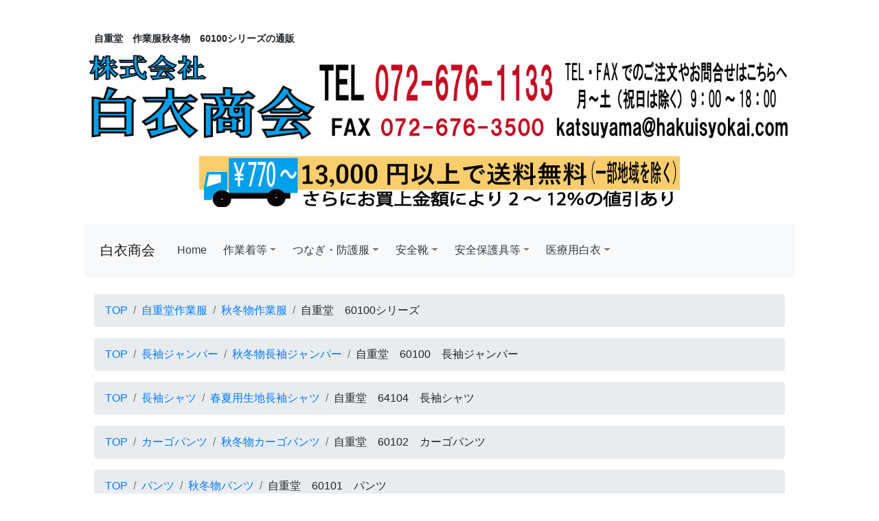

--- FILE ---
content_type: text/html
request_url: https://www.hakuisyokai.com/j60100.html
body_size: 7205
content:
<!doctype html>
<html lang="ja"><!-- InstanceBegin template="/Templates/sagyofukubase.dwt" codeOutsideHTMLIsLocked="false" -->
<head>
<meta charset="utf-8">
<meta http-equiv="X-UA-Compatible" content="IE=edge">
<meta name="viewport" content="width=device-width, initial-scale=1, shrink-to-fit=no">
<meta name="robots" content="INDEX,FOLLOW" >
<meta name="googlebot" content="INDEX,FOLLOW" >
<link rel="stylesheet" href="css/bootstrap.min.css">
<link rel="stylesheet" href="css/bootstrap.css">
<!-- InstanceBeginEditable name="doctitle" -->
　
<meta name="keywords" content="作業着,自重堂（JICHODO）,通販,60100" />
<meta name="description" content="自重堂（JICHODO)の60100長袖ジャンパー・64104長袖シャツ・60102カーゴパンツ・60101パンツ　秋冬物作業着　現場作業からオフィスワークまで対応可能な定番ウエア。肌触りの良いソフトな風合いの裏綿素材の作業服。大阪より通信販売をしています。" />
<title>自重堂|作業服 60100:64104:60102:60101 白衣商会</title>
<!-- InstanceEndEditable -->
</head><body>
<div class="container col-12 col-md-10"> <!-- InstanceBeginEditable name="EditRegion3" -->
  <div class="col-12"><br>
    <h1>自重堂　作業服秋冬物　60100シリーズの通販</h1>
  </div>
  <!-- InstanceEndEditable -->
  <div class="row pb-3">
    <div class="col-12 text-center"> <a href="index.html"><img src="image-buhin/header2.jpg" alt="作業着・作業服の通販専門店。自重堂・JAWIN・BURTLE・バートル・アイトスのかっこいい作業着や機能性の高い作業服を全国に通信販売しています。" class="img-fluid"></a> </div>
  </div>
  <div class="text-center"> <a href="tyumon.html"><img src="image-buhin/nebikirogo.jpg" alt="11000円で送料無料　お買い上げ金額により2％から12％の値引" class="img-fluid"></a> </div>
  <br>
  <div class="bs-component">
    <nav class="navbar navbar-expand-md navbar-light bg-light"> <a class="navbar-brand" href="index.html">白衣商会</a>
      <button class="navbar-toggler" type="button" data-toggle="collapse" data-target="#navbarColor03" aria-controls="navbarColor03" aria-expanded="false" aria-label="Toggle navigation"> <span class="navbar-toggler-icon"></span> </button>
      <div class="collapse navbar-collapse" id="navbarColor03">
        <ul class="navbar-nav mr-auto">
          <li class="nav-item"> <a class="nav-link" href="index.html"> <span class="text-dark">Home</span><span class="sr-only">(current)</span></a> </li>
          <li class="nav-item dropdown"> <a class="nav-link dropdown-toggle" data-toggle="dropdown"> <span class="text-dark">作業着等</span></a>
            <div class="dropdown-menu"> <a href="jawin.html" class="dropdown-item">JAWIN</a> <a href="itiran_jichodo.html" class="dropdown-item">自重堂</a> <a href="itiran_burtle.html" class="dropdown-item">BURTLE</a> <a href="itiranboukan.html" class="dropdown-item">防寒服</a> <a href="itiran_kutyofuku.html" class="dropdown-item">空調服</a> <a href="itirancolorswears.html" class="dropdown-item">カラーウエア</a><a href="itiranapron.html" class="dropdown-item">エプロン</a> <a href="itiransumokku.html" class="dropdown-item">スモック</a> <a href="itirancap.html" class="dropdown-item">作業帽子</a><a href="itirantshirt.html" class="dropdown-item">Tシャツ・ポロシャツ</a> <a href="compression.html" class="dropdown-item">COMPRESSION</a><a href="sisyumihon.html" class="dropdown-item">ネーム刺繍</a> <a href="print.html" class="dropdown-item">プリント</a> </div>
          </li>
          <li class="nav-item dropdown"> <a class="nav-link dropdown-toggle" data-toggle="dropdown"> <span class="text-dark">つなぎ・防護服</span></a>
            <div class="dropdown-menu">
				<a href="itirantunagi.html" class="dropdown-item">山田辰つなぎ服</a>
				<a href="itirantunagi_edwin.html" class="dropdown-item">EDWINつなぎ服</a>
				<a href="itirantunagi_yamataka.html" class="dropdown-item">ヤマタカつなぎ服</a>
				<a href="itirantunagi_rekrom.html" class="dropdown-item">REKROMつなぎ服</a>					
				<a href="itiranbogofuku.html" class="dropdown-item">防護服・クツカバー</a>
			  </div>
          </li>
          <li class="nav-item dropdown"> <a class="nav-link dropdown-toggle" data-toggle="dropdown"> <span class="text-dark">安全靴</span></a>
            <div class="dropdown-menu"> <a href="itirananzengutu.html" class="dropdown-item">シモン</a> <a href="itirananzengutu2.html" class="dropdown-item">野口ゴム工業</a> <a href="jw.html" class="dropdown-item">J-WORK</a> <a href="itirananzengutu4.html" class="dropdown-item">シバタ工業</a> <a href="itirananzengutu3.html" class="dropdown-item">自重堂</a> <a href="widewolves.html" class="dropdown-item">WIDEWOLVES</a> <a href="itirananzengutu6.html" class="dropdown-item">BURTLE</a> <a href="itirananzengutu5.html" class="dropdown-item">TULTEX</a> <a href="asics.html" class="dropdown-item">アシックス</a></div>
          </li>
          <li class="nav-item dropdown"> <a class="nav-link dropdown-toggle" data-toggle="dropdown"> <span class="text-dark">安全保護具等</span></a>
            <div class="dropdown-menu"> <a href="itirananzenhogogu.html" class="dropdown-item">ヘルメット</a><a href="stnaisou.html" class="dropdown-item">内装</a><a href="sthelmetkakou.html" class="dropdown-item">ヘルメット加工</a> <a href="itiranharness.html" class="dropdown-item">墜落制止用器具</a><a href="itirananzenbesuto.html" class="dropdown-item">安全ベスト</a><a href="itirangunte.html" class="dropdown-item">軍手</a> <a href="itirankawate.html" class="dropdown-item">革手</a> <a href="itirankappa.html" class="dropdown-item">レインウエア</a> </div>
          </li>
          <li class="nav-item dropdown"> <a class="nav-link dropdown-toggle" data-toggle="dropdown"> <span class="text-dark">医療用白衣</span></a>
            <div class="dropdown-menu"> <a href="itiranscrub.html" class="dropdown-item">スクラブ</a><a href="itirandoctorcoat.html" class="dropdown-item">診察着</a><a href="itiranonepiece.html" class="dropdown-item">ワンピース</a><a href="itirantyunikku.html" class="dropdown-item">チュニック</a><a href="itirankesi.html" class="dropdown-item">横掛</a><a href="itiranpantu.html" class="dropdown-item">パンツ</a>			  <a href="itiranapron2.html" class="dropdown-item">エプロン</a>
			 <a href="itirancardigan.html" class="dropdown-item">カーディガン</a>
			  <a href="itirannurseshoes.html" class="dropdown-item">ナースシューズ</a> </div>
          </li>
        </ul>
      </div>
    </nav>
  </div>
  <!-- InstanceBeginEditable name="contents" -->
  <div class="col-12"> <br>
    <nav>
      <ol class="breadcrumb">
        <li class="breadcrumb-item"><a href="index.html">TOP</a></li>
        <li class="breadcrumb-item"><a href="itiran_jichodo.html">自重堂作業服</a></li>        <li class="breadcrumb-item"><a href="itiran_jichodo.html#akifuyu">秋冬物作業服</a></li>
        <li class="breadcrumb-item">自重堂　60100シリーズ</li>
      </ol>
    </nav>
   <nav>
      <ol class="breadcrumb">
        <li class="breadcrumb-item"><a href="index.html">TOP</a></li>
        <li class="breadcrumb-item"><a href="itiran_jumper.html">長袖ジャンパー</a></li>
        <li class="breadcrumb-item"><a href="itiran_jumper.html#akifuyunagasode">秋冬物長袖ジャンパー</a></li>
        <li class="breadcrumb-item">自重堂　60100　長袖ジャンパー</li>
      </ol>
    </nav>
    <nav>
      <ol class="breadcrumb">
        <li class="breadcrumb-item"><a href="index.html">TOP</a></li>
        <li class="breadcrumb-item"><a href="itiran_shirt.html">長袖シャツ</a></li>
        <li class="breadcrumb-item"><a href="itiran_shirt.html#harunatushirt">春夏用生地長袖シャツ</a></li>
        <li class="breadcrumb-item">自重堂　64104　長袖シャツ</li>
      </ol>
    </nav>	  
    <nav>
      <ol class="breadcrumb">
        <li class="breadcrumb-item"><a href="index.html">TOP</a></li>
        <li class="breadcrumb-item"><a href="itiran_pants.html">カーゴパンツ</a></li>
        <li class="breadcrumb-item"><a href="itiran_pants.html#akifuyupants">秋冬物カーゴパンツ</a></li>
        <li class="breadcrumb-item">自重堂　60102　カーゴパンツ</li>
      </ol>
    </nav>
    <nav>
      <ol class="breadcrumb">
        <li class="breadcrumb-item"><a href="index.html">TOP</a></li>
		  <li class="breadcrumb-item"><a href="itiran_pants2.html">パンツ</a></li>
        <li class="breadcrumb-item"><a href="itiran_pants2.html#akifuyupants2">秋冬物パンツ</a></li>
        <li class="breadcrumb-item">自重堂　60101　パンツ</li>
      </ol>
    </nav>	  
    <div class="text-center"> <img src="image/jichodo/60100/j60100-2.jpg" alt="自重堂作業服60100シリーズ" class="img-fluid"> </div>
    <br>
    <div class="text-center"> <img src="image/jichodo/60100/j60100-3.jpg" alt="自重堂作業服60100シリーズ" class="img-fluid"> </div>
    <br>
    <div class="col-12 mt-3">
      <h3 class="mt-2">特長</h3>
      <p class="ml-3 mt-2">現場作業からオフィスワークまで対応可能な定番ウエアです。肌触りの良いソフトな風合いの裏綿素材を使った作業着です。</p>
      <h3 class="mt-2">素材</h3>
      <p class="ml-3 mt-2">60100・60101・60102<br>
        裏綿ツイル　綿10％　ポリエステル90％<br>
        （表：ポリエステル100％　裏：ポリエステル65％　綿35％）<br>
        64104<br>
        裏綿トロ　綿5％　ポリエステル95％<br>
        （表：ポリエステル100％　裏：ポリエステル65　綿35％）<br>
        <span class="text-danger">帯電防止素材、消臭・抗菌</span></p>
      <h3 class="mt-2">メーカー</h3>
      <p class="ml-3 mt-2">株式会社自重堂</p>
      <h3 class="mt-2">春夏物シリーズ</h3>
      <p class="ml-3 mt-2">同じシリーズの春夏物作業着<a href="j64100.html">　自重堂作業服　64100シリーズはこちら</a></p>
    </div>
    <br>
    <h2 id="j60100" span class="mt-3">60100　秋冬用　長袖ジャンパー</h2>
    <div class="text-center"> <img src="image/jichodo/60100/j60100-1.jpg" alt="自重堂作業服60100シリーズ" class="img-fluid"> </div>
    <br>
    <div class="table-responsive">
      <table class="table text-nowrap">
        <tr class="text-center">
          <th>60100サイズ</th>
          <th>S</th>
          <th>M</th>
          <th>L</th>
          <th>LL</th>
          <th>EL(3L）</th>
          <th>4L</th>
          <th>5L</th>
        </tr>
        <tr class="text-center">
          <th>胸囲</th>
          <td>108</td>
          <td>112</td>
          <td>116</td>
          <td>120</td>
          <td>124</td>
          <td>128</td>
          <td>132</td>
        </tr>
        <tr class="text-center">
          <th>肩幅</th>
          <td>44</td>
          <td>46</td>
          <td>48</td>
          <td>50</td>
          <td>52</td>
          <td>54</td>
          <td>56</td>
        </tr>
        <tr class="text-center">
          <th>袖丈</th>
          <td>56</td>
          <td>58</td>
          <td>60</td>
          <td>62</td>
          <td>62</td>
          <td>63</td>
          <td>63</td>
        </tr>
        <tr class="text-center">
          <th>着丈</th>
          <td>61</td>
          <td>63</td>
          <td>65</td>
          <td>67</td>
          <td>69</td>
          <td>71</td>
          <td>71</td>
        </tr>
      </table>
    </div>
  </div>
  <div class="col-12 mt-3">
    <h3 class="mt-2">品番</h3>
    <h4>
      <p class="ml-3 mt-2">60100</p>
    </h4>
    <h3 class="mt-2">品名</h3>
    <h4>
      <p class="ml-3 mt-2">秋冬用　長袖ジャンパー</p>
    </h4>
    <h3 class="mt-2">販売価格</h3>
    <h4>
      <p class="ml-3 mt-2"><span class="text-danger font-weight-bold">￥3,230（税込）</span> S～EL（3L）　/　4L・5L　￥500UP</p>
    </h4>
    <form name="itemForm" action="https://katton.mame2plus.net/cart.jsp" method="post" target="cartwin">
      <input type="hidden" name="command" value="add">
      <input type="hidden" name="U_j60100" value="">
      <input type="hidden" name="listURL" value="close">
      カラー
      <select name="I_1_j60100">
        <option value="ネービー">ネービー</option>
        <option value="シルバー">シルバー</option>
        <option value="アースグリーン">アースグリーン</option>
      </select>
      サイズ
      <select name="I_2_j60100">
        <option value="S">S</option>
        <option value="M">M</option>
        <option value="L">L</option>
        <option value="LL">LL</option>
        <option value="EL">EL</option>
        <option value="4L[+500]">4L[+500]</option>
        <option value="5L[+500]">5L[+500]</option>
      </select>
      枚数
      <select name="C_j60100">
        <option>0</option>
        <option>1</option>
        <option>2</option>
        <option>3</option>
        <option>4</option>
        <option>5</option>
        <option>6</option>
        <option>7</option>
        <option>8</option>
        <option>9</option>
        <option>10</option>
      </select>
      <br>
      <br>
      <input type="image" src="https://www.hakuisyokai.com/image-buhin/kagoniireru.gif">      <input type="hidden" name="encode" value="utf-8">
    </form>
<div class="text-left"> <img src="image-buhin/nebikirogo2.jpg" alt="お買上金額によりさらに2～12％の値引" class="img-fluid"></div>	  
  </div>
  <br>
  <div class="col-12">
    <h2 id="j64104" span class="mt-3">64104　春夏用生地　長袖シャツ</h2>
    <br>
    <div class="text-center"> <img src="image/jichodo/60100/j60104-1.jpg" alt="自重堂作業服60100シリーズ" class="img-fluid"> </div>
    <br>
    <div class="table-responsive">
      <table class="table text-nowrap">
        <tr class="text-center">
          <th>64104サイズ</th>
          <th>S</th>
          <th>M</th>
          <th>L</th>
          <th>LL</th>
          <th>EL(3L）</th>
          <th>4L</th>
          <th>5L</th>
        </tr>
        <tr class="text-center">
          <th>首周り</th>
          <td>41</td>
          <td>42</td>
          <td>43</td>
          <td>44</td>
          <td>45</td>
          <td>47</td>
          <td>49</td>
        </tr>
        <tr class="text-center">
          <th>胸囲</th>
          <td>104</td>
          <td>108</td>
          <td>112</td>
          <td>116</td>
          <td>120</td>
          <td>124</td>
          <td>128</td>
        </tr>
        <tr class="text-center">
          <th>肩幅</th>
          <td>43</td>
          <td>45</td>
          <td>47</td>
          <td>49</td>
          <td>51</td>
          <td>53</td>
          <td>55</td>
        </tr>
        <tr class="text-center">
          <th>袖丈</th>
          <td>57</td>
          <td>59</td>
          <td>61</td>
          <td>63</td>
          <td>64</td>
          <td>64</td>
          <td>64</td>
        </tr>
        <tr class="text-center">
          <th>着丈</th>
          <td>71</td>
          <td>73</td>
          <td>75</td>
          <td>78</td>
          <td>78</td>
          <td>80</td>
          <td>81</td>
        </tr>
      </table>
    </div>
  </div>
  <div class="col-12 mt-3">
    <h3 class="mt-2">品番</h3>
    <h4>
      <p class="ml-3 mt-2">64104</p>
    </h4>
    <h3 class="mt-2">品名</h3>
    <h4>
      <p class="ml-3 mt-2">春夏用生地　長袖シャツ</p>
    </h4>
    <h3 class="mt-2">販売価格</h3>
    <h4>
      <p class="ml-3 mt-2"><span class="text-danger font-weight-bold">￥2,570（税込）</span> S～EL（3L）　/　4L・5L　￥500UP</p>
    </h4>
    <form name="itemForm" action="https://katton.mame2plus.net/cart.jsp" method="post" target="cartwin">
      <input type="hidden" name="command" value="add">
      <input type="hidden" name="U_j64104" value="">
      <input type="hidden" name="listURL" value="close">
      カラー
      <select name="I_1_j64104">
        <option value="ネービー">ネービー</option>
        <option value="シルバー">シルバー</option>
        <option value="アースグリーン">アースグリーン</option>
      </select>
      サイズ
      <select name="I_2_j64104">
        <option value="S">S</option>
        <option value="M">M</option>
        <option value="L">L</option>
        <option value="LL">LL</option>
        <option value="EL">EL</option>
        <option value="4L[+500]">4L[+500]</option>
        <option value="5L[+500]">5L[+500]</option>
      </select>
      枚数
      <select name="C_j64104">
        <option>0</option>
        <option>1</option>
        <option>2</option>
        <option>3</option>
        <option>4</option>
        <option>5</option>
        <option>6</option>
        <option>7</option>
        <option>8</option>
        <option>9</option>
        <option>10</option>
      </select>
      <br>
      <br>
      <input type="image" src="https://www.hakuisyokai.com/image-buhin/kagoniireru.gif">      <input type="hidden" name="encode" value="utf-8">
    </form>
<div class="text-left"> <img src="image-buhin/nebikirogo2.jpg" alt="お買上金額によりさらに2～12％の値引" class="img-fluid"></div>	  
  </div>
  <br>
  <div class="col-12">
    <h2 id="j60102" span class="mt-3">60102　秋冬用　ノータックカーゴパンツ</h2>
    <div class="text-center"> <img src="image/jichodo/60100/j60102-1.jpg" alt="自重堂作業服60100シリーズ" class="img-fluid"></div>
    <br>
    <div class="table-responsive">
      <table class="table text-nowrap">
        <tr class="text-center">
          <th>60102ウエスト</th>
          <th>70</th>
          <th>73</th>
          <th>76</th>
          <th>79</th>
          <th>82</th>
          <th>85</th>
          <th>88</th>
          <th>91</th>
          <th>96</th>
          <th>101</th>
          <th>106</th>
          <th>112</th>
          <th>120</th>
        </tr>
        <tr class="text-center">
          <th>ヒップ</th>
          <td>92</td>
          <td>95</td>
          <td>98</td>
          <td>101</td>
          <td>104</td>
          <td>107</td>
          <td>110</td>
          <td>113</td>
          <td>117</td>
          <td>121</td>
          <td>126</td>
          <td>131</td>
          <td>136</td>
        </tr>
        <tr class="text-center">
          <th>ワタリ幅</th>
          <td>32.5</td>
          <td>33</td>
          <td>33.5</td>
          <td>34.5</td>
          <td>35.5</td>
          <td>36.5</td>
          <td>37.5</td>
          <td>38.5</td>
          <td>39.5</td>
          <td>40.5</td>
          <td>41.5</td>
          <td>42.5</td>
          <td>43.5</td>
        </tr>
        <tr class="text-center">
          <th>股下</th>
          <td>82</td>
          <td>82</td>
          <td>82</td>
          <td>82</td>
          <td>82</td>
          <td>82</td>
          <td>82</td>
          <td>82</td>
          <td>82</td>
          <td>82</td>
          <td>82</td>
          <td>90ハーフ</td>
          <td>90ハーフ</td>
        </tr>
      </table>
    </div>
  </div>
  <div class="col-12 mt-3">
    <h3 class="mt-2">品番</h3>
    <h4>
      <p class="ml-3 mt-2">60102</p>
    </h4>
    <h3 class="mt-2">品名</h3>
    <h4>
      <p class="ml-3 mt-2">秋冬用　ノータックカーゴパンツ</p>
    </h4>
    <h3 class="mt-2">販売価格</h3>
    <h4>
      <p class="ml-3 mt-2"><span class="text-danger font-weight-bold">￥2,570（税込）</span> 70～106　/　112・120　￥500UP</p>
    </h4>
    <form name="itemForm" action="https://katton.mame2plus.net/cart.jsp" method="post" target="cartwin">
      <input type="hidden" name="command" value="add">
      <input type="hidden" name="U_j60102" value="">
      <input type="hidden" name="listURL" value="close">
      カラー
      <select name="I_1_j60102">
        <option value="ネービー">ネービー</option>
        <option value="シルバー">シルバー</option>
        <option value="アースグリーン">アースグリーン</option>
      </select>
      サイズ
      <select name="I_2_j60102">
        <option value="70">70</option>
        <option value="73">73</option>
        <option value="76">76</option>
        <option value="79">79</option>
        <option value="82">82</option>
        <option value="85">85</option>
        <option value="88">88</option>
        <option value="91">91</option>
        <option value="96">96</option>
        <option value="101">101</option>
        <option value="106">106</option>
        <option value="112[+500]">112[+500]</option>
        <option value="120[+500]">120[+500]</option>
      </select>
      本数
      <select name="C_j60102">
        <option>0</option>
        <option>1</option>
        <option>2</option>
        <option>3</option>
        <option>4</option>
        <option>5</option>
        <option>6</option>
        <option>7</option>
        <option>8</option>
        <option>9</option>
        <option>10</option>
      </select>
      <br>
      <br>
      <input type="image" src="https://www.hakuisyokai.com/image-buhin/kagoniireru.gif">      <input type="hidden" name="encode" value="utf-8">
    </form>
<div class="text-left"> <img src="image-buhin/nebikirogo2.jpg" alt="お買上金額によりさらに2～12％の値引" class="img-fluid"></div>	  
  </div>
  <br>
  <div class="col-12">
    <h2 id="j60101" span class="mt-3">60101　秋冬用　ノータックパンツ</h2>
    <div class="text-center"> <img src="image/jichodo/60100/j60101-1.jpg" alt="自重堂作業服60100シリーズ" class="img-fluid"></div>
    <br>
    <div class="table-responsive">
      <table class="table text-nowrap">
        <tr class="text-center">
          <th>60101ウエスト</th>
          <th>70</th>
          <th>73</th>
          <th>76</th>
          <th>79</th>
          <th>82</th>
          <th>85</th>
          <th>88</th>
          <th>91</th>
          <th>96</th>
          <th>101</th>
          <th>106</th>
          <th>112</th>
          <th>120</th>
        </tr>
        <tr class="text-center">
          <th>ヒップ</th>
          <td>92</td>
          <td>95</td>
          <td>98</td>
          <td>101</td>
          <td>104</td>
          <td>107</td>
          <td>110</td>
          <td>113</td>
          <td>117</td>
          <td>121</td>
          <td>126</td>
          <td>131</td>
          <td>136</td>
        </tr>
        <tr class="text-center">
          <th>ワタリ幅</th>
          <td>32.5</td>
          <td>33</td>
          <td>33.5</td>
          <td>34.5</td>
          <td>35.5</td>
          <td>36.5</td>
          <td>37.5</td>
          <td>38.5</td>
          <td>39.5</td>
          <td>40.5</td>
          <td>41.5</td>
          <td>42.5</td>
          <td>43.5</td>
        </tr>
        <tr class="text-center">
          <th>股下</th>
          <td>82</td>
          <td>82</td>
          <td>82</td>
          <td>82</td>
          <td>82</td>
          <td>82</td>
          <td>82</td>
          <td>82</td>
          <td>82</td>
          <td>82</td>
          <td>82</td>
          <td>90ハーフ</td>
          <td>90ハーフ</td>
        </tr>
      </table>
    </div>
  </div>
  <div class="col-12 mt-3">
    <h3 class="mt-2">品番</h3>
    <h4>
      <p class="ml-3 mt-2">60101</p>
    </h4>
    <h3 class="mt-2">品名</h3>
    <h4>
      <p class="ml-3 mt-2">秋冬用　ノータックパンツ</p>
    </h4>
    <h3 class="mt-2">販売価格</h3>
    <h4>
      <p class="ml-3 mt-2"><span class="text-danger font-weight-bold">￥2,570（税込）</span> 70～106　/　112・120　￥500UP</p>
    </h4>
    <form name="itemForm" action="https://katton.mame2plus.net/cart.jsp" method="post" target="cartwin">
      <input type="hidden" name="command" value="add">
      <input type="hidden" name="U_j60101" value="">
      <input type="hidden" name="listURL" value="close">
      カラー
      <select name="I_1_j60101">
        <option value="ネービー">ネービー</option>
        <option value="シルバー">シルバー</option>
        <option value="アースグリーン">アースグリーン</option>
      </select>
      サイズ
      <select name="I_2_j60101">
        <option value="70">70</option>
        <option value="73">73</option>
        <option value="76">76</option>
        <option value="79">79</option>
        <option value="82">82</option>
        <option value="85">85</option>
        <option value="88">88</option>
        <option value="91">91</option>
        <option value="96">96</option>
        <option value="101">101</option>
        <option value="106">106</option>
        <option value="112[+500]">112[+500]</option>
        <option value="120[+500]">120[+500]</option>
      </select>
      本数
      <select name="C_j60101">
        <option>0</option>
        <option>1</option>
        <option>2</option>
        <option>3</option>
        <option>4</option>
        <option>5</option>
        <option>6</option>
        <option>7</option>
        <option>8</option>
        <option>9</option>
        <option>10</option>
      </select>
      <br>
      <br>
      <input type="image" src="https://www.hakuisyokai.com/image-buhin/kagoniireru.gif">      <input type="hidden" name="encode" value="utf-8">
    </form>
<div class="text-left"> <img src="image-buhin/nebikirogo2.jpg" alt="お買上金額によりさらに2～12％の値引" class="img-fluid"></div>	  
  </div>
  <br>
  <!-- InstanceEndEditable -->
  <div class="row mt-3">
    <div class="col-md"> <img src="image-buhin/tyumon.gif" alt="ご注文・値引きについて" class="img-fluid">
      <p>商品ページの「カゴ」、FAX、メール、TELにてご注文ください。「カゴ」、FAX、メールでのご注文で、お買上げ金額により販売価格の2％～12％の値引がございます。電話でのご注文の場合、値引はございません。</p>
      <p>FAXでのご注文・お見積りは<a href="fax.html" target="_blank">こちら</a><br>
        FAXでのご注文・お見積りPDF仕様は<a href="hakuisyokaifax.pdf" target="_blank">こちら</a><br>
      </p>
      <img src="image-buhin/soryo.gif" alt="配送料について" class="img-fluid">
      <p>770円（13,000円以上のお買上で無料になります）<br>
		  990円（青森・秋田・岩手・宮城・山形・福島の場合、13,000円以上のお買上で無料になります）<br>
        1,300円（北海道の場合、33,000円以上のお買上で無料になります）<br>
        2,200円（沖縄の場合、お買上金額に関わらずご負担ください）<br>
        900円（お電話の場合、お買上金額に関わらずご負担ください、北海道は1,300円、沖縄は2,200円　<span class="text-danger">注：お買上金額による値引はございません</span>）<br>
        <br>
        2箇所以上の配送先の場合、1箇所目は0円、2箇所目以降900円（北海道は1,300円、沖縄は2,200円）がかかります。</p>
    </div>
    <div class="col-md"> <img src="image-buhin/siharai.gif" alt="お支払い方法について" class="img-fluid">
      <p>代金引換・銀行振込・楽天銀行・PayPay銀行・郵便振替・クレジットカード（Square利用　<a href="aeonreji.html">詳しくはこちらへ</a>）がご利用いただけます。銀行振込・郵便振替は前振込入金となります。</p>
      <img src="image-buhin/otodoke.gif" alt="お届け日数について" class="img-fluid">
      <p>通常、ご注文後2～5営業日以内に発送させていただきます。ネーム刺繍、裾直し等の加工がある場合、3～10営業日以内。メーカー在庫切れ、繁盛期の場合はその旨ご連絡させていただきます。</p>
      <img src="image-buhin/henpin.gif" alt="返品・交換について" class="img-fluid">
      <p>商品到着後7日以内、不良品の場合14日以内にご連絡いただいた場合に限らせていただきます。</p>
      <img src="image-buhin/zaiko.gif" alt="在庫について" class="img-fluid">
      <p>申し訳ございませんが、当店の販売商品はご注文後、メーカーに発注する商品が多くございます。ご注文後、在庫切れのご連絡をする場合もございますので、あらかじめご了承ください。また、実店舗に在庫しています商品もホームページ掲載商品のごく一部となります。お店へ現物をご覧にお越しいただきます場合、先にお問合せいただきますようお願い致します。</p>
      <br>
      <form method=get action="https://www.google.co.jp/search">
        <a href="https://www.google.co.jp/"></a>
        <input type=text name=q size=15 maxlength=255 value="">
        <input type=hidden name=ie value=UTF-8>
        <input type=hidden name=oe value=UTF-8>
        <input type=hidden name=hl value="ja">
        <input type=submit name=btnG value="検索">
        <input type=hidden name=domains value="https://www.hakuisyokai.com/">
        <br>
        <input type=radio name=sitesearch value="">
        WWW を検索<br>
        <input type=radio name=sitesearch value="https://www.hakuisyokai.com/" checked>
        サイト内 を検索
      </form>
      <br>
    </div>
  </div>
  <div class="row">
    <div class="col-lg-3 col-md-4 col-sm-6">
      <h5>作業服</h5>
      <br>
      <p class="ml-3"> <a href="jawin.html#akifuyu">JAWIN秋冬物作業服</a><br>
        <a href="jawin.html#harunatu">JAWIN春夏物作業服</a><br>
        <a href="zdragon.html#akifuyu">Z-DRAGON秋冬物作業服</a><br>		  
        <a href="zdragon.html#harunatu">Z-DRAGON春夏物作業服</a><br>		  
        <a href="itiran_jichodo.html#akifuyu">自重堂秋冬物作業服</a><br>
        <a href="itiran_jichodo.html#harunatu">自重堂春夏物作業服</a><br>
        <a href="itiran_burtle.html#akifuyu">BURTLE秋冬物作業服</a><br>
        <a href="itiran_burtle.html#harunatu">BURTLE春夏物作業服</a><br>
        <a href="itiranboukan.html#boukanjawin">JAWIN防寒服</a><br>
        <a href="zdragon.html#boukan">Z-DRAGON防寒服</a><br>		  
        <a href="itiranboukan.html#boukanjichodo">自重堂防寒服</a><br>
        <a href="itiranboukan.html#boukanburtle">BURTLE防寒服</a><br>
        <a href="itiran_kutyofuku.html">空調服/ファン付作業服</a><br>
        <a href="itirancolorswears.html">カラーブルゾン</a><br>
        <a href="itiranapron.html">エプロン</a><br>
        <a href="itiransumokku.html">薄地/厚地スモック</a><br>
      </p>
    </div>
    <div class="col-lg-3 col-md-4 col-sm-6">
      <h5>作業服 種類別</h5>
      <br>
      <p class="ml-3">
		<a href="itiran_jumper.html">長袖ジャンパー</a><br>
		<a href="itiran_jumper2.html">半袖ジャンパー</a><br>		  
        <a href="itiran_shirt.html">長袖シャツ</a><br>
        <a href="itiran_shirt2.html">半袖シャツ</a><br>			  
        <a href="itiran_pants.html">カーゴパンツ</a><br>
       <a href="itiran_pants2.html">パンツ</a><br>			  
      </p>
    </div>			  
    <div class="col-lg-3 col-md-4 col-sm-6">
      <h5>つなぎ服</h5>
      <br>
      <p class="ml-3">
		<a href="itirantunagi.html">山田辰（AUTO-BI)ツナギ服</a><br>		  
		<a href="itirantunagi_edwin.html">EDWIN（エドウイン）ツナギ服</a><br>
		<a href="itirantunagi_yamataka.html">ヤマタカ（DON)ツナギ服</a><br>
		<a href="itirantunagi_rekrom.html">REKROM（レクロム)ツナギ服</a><br>		  
        <a href="itirantunagi_nenkan.html">年間・秋冬物ツナギ服</a><br>
        <a href="itirantunagi_harunatu.html">春夏物ツナギ服</a><br>
        <a href="itirantunagi_hansode.html">半袖ツナギ服</a><br>
        <a href="itiranboukan_tunagi.html">防寒ツナギ服</a><br>
		<a href="itiranbogofuku.html">簡易防護服・クツカバー</a><br>
		<a href="itirantunagi.html#dickies">ディッキーズツナギ服</a><br>		  
      </p>
    </div>
    <div class="col-lg-3 col-md-4 col-sm-6">
      <h5>安全靴</h5>
      <br>
      <p class="ml-3"> <a href="itirananzengutu.html">シモン安全靴</a><br>
        <a href="itirananzengutu2.html">野口ゴム工業安全靴</a><br>
        <a href="itirananzengutu3.html">自重堂安全靴</a><br>
        <a href="itirananzengutu4.html">シバタ工業安全長靴</a><br>
        <a href="itirananzengutu5.html">TULTEX安全靴</a><br>
        <a href="itirananzengutu6.html">BURTLE安全靴</a><br>
        <a href="jw.html">J-WORK安全靴</a><br>
        <a href="widewolves.html">WIDEWOLVES安全靴</a><br>
        <a href="asics.html">アシックス安全靴</a><br>
      </p>
    </div>
    <div class="col-lg-3 col-md-4 col-sm-6">
      <h5>安全靴 種類別</h5>
      <br>
      <p class="ml-3"> <a href="itirananzengutu_tan.html">短安全靴</a><br>
        <a href="itirananzengutu_amiage.html">編上安全靴</a><br>
        <a href="itirananzengutu_nagaamiage.html">長編上安全靴</a><br>
        <a href="itirananzengutu_hantyo.html">半長安全靴</a><br>
        <a href="itirananzengutu_seiden.html">静電安全靴 / 静電靴</a><br>
        <a href="itirananzengutu_koupuro.html">甲プロテクト付安全靴</a><br>
        <a href="itirananzengutu_kosyosagyo.html">高所作業用安全靴</a><br>
        <a href="itirananzengutu_hosou.html">舗装用安全靴</a><br>
        <a href="itirananzengutu_tokutei.html">特定機能付安全靴</a><br>
        <a href="itirananzengutu_nagagutu.html">安全長靴 / 特殊長靴</a><br>
        <a href="itirananzengutu_jsaa.html">JSAA / プロスニーカー安全靴</a><br>
        <a href="itirananzengutu_sneaker.html">スニーカー安全靴</a><br>
      </p>
    </div>
    <div class="col-lg-3 col-md-4 col-sm-6">
      <h5>インナー・シャツ</h5>
      <br>
      <p class="ml-3"> <a href="compression.html">コンプレッション</a><br>
        <a href="itirantshirt.html#nagaporo">長袖ポロシャツ</a><br>
        <a href="itirantshirt.html#hanporo">半袖ポロシャツ</a><br>
        <a href="itirantshirt.html#nagat">長袖Tシャツ</a><br>
        <a href="itirantshirt.html#hant">半袖Tシャツ</a><br>
        <a href="itirantshirt.html#nagaro">長袖ローネックシャツ</a><br>
        <a href="itirantshirt.html#torena">長袖トレーナー</a><br>
      </p>
    </div>
    <div class="col-lg-3 col-md-4 col-sm-6">
      <h5>ヘルメット・作業用品</h5>
      <br>
      <p class="ml-3"> <a href="itirananzenhogogu.html">谷沢製作所ヘルメット</a><br>
        <a href="stnaisou.html">谷沢製作所内装</a><br>
        <a href="itiranharness.html">墜落制止用器具</a><br>
        <a href="itirananzenbesuto.html">安全・セーフティベスト</a><br>
        <a href="itirancap.html">作業帽子</a><br>
        <a href="itirankappa.html">雨合羽 / レインウエア</a><br>
        <a href="itirangunte.html">軍手</a><br>
        <a href="itirangunte.html#kodomo">子供用軍手</a><br>
        <a href="itirankawate.html">革手</a><br>
        <a href="itirankawate.html#gosei">合成/人工皮革</a><br>
      </p>
    </div>
    <div class="col-lg-3 col-md-4 col-sm-6">
      <h5>医療用白衣</h5>
      <br>
      <p class="ml-3"> <a href="itiranscrub.html">スクラブ / SCRUB</a><br>
        <a href="itirandoctorcoat.html">診察着 / Doctor Coat</a><br>
		   <a href="itiranonepiece.html">ワンピース</a><br>
		  <a href="itirantyunikku.html">チュニック</a><br>
		  <a href="itirankesi.html">横掛/ケーシー</a><br>
		  <a href="itiranpantu.html">レディース・メンズパンツ</a><br>
		  <a href="itiranapron2.html">エプロン</a><br>
		  <a href="itirancardigan.html">カーディガン</a><br>
		  <a href="itirannurseshoes.html">ナースシューズ</a><br>	
      </p>
    </div>
    <div class="col-lg-3 col-md-4 col-sm-6">
      <h5>調理用白衣</h5>
      <br>
      <p class="ml-3"> <a href="itirantyori.html">調理用白衣</a><br>
      </p>
    </div>	
    <div class="col-lg-3 col-md-4 col-sm-6">
      <h5>各種加工について</h5>
      <br>
      <p class="ml-3"> <a href="sisyumihon.html">ネーム刺繍</a><br>
        <a href="print.html">プリント</a><br>
        <a href="sthelmetkakou.html">ヘルメット加工</a><br>
        <a href="katarogu.html">カタログ無料請求</a><br>
      </p>
    </div>
    <div class="col-lg-3 col-md-4 col-sm-6">
      <h5>当サイトについて</h5>
      <br>
      <p class="ml-3"> <a href="tyumon.html">ご注文/送料</a><br>
        <a href="tokuteihou.html">特定商取引法</a><br>
        <a href="kaisyagaiyo.html">会社概要</a><br>
        <a href="privacy.html">プライバシーポリシー</a><br>
        <a href="mailto:katsuyama@hakuisyokai.com">お問合せ</a><br>
      </p>
    </div>
  </div>
  <div class="row-12">
    <p class="text-center"><br>
      Copyright	©2004-2024 hakuisyokai.co.ltd. All rights reserved.<br>
      <br>
      当店は海外への発送はいたしておりません。日本国内のみの販売です。<br>
      Sorry. we don't accept the order from outside of Japan. We don't deliver our items abroad.</p>
  </div>
</div>
<script src="js/jquery-3.3.1.slim.min.js"></script> 
<script src="js/bootstrap.bundle.min.js"></script>
</body>
<!-- InstanceEnd --></html>